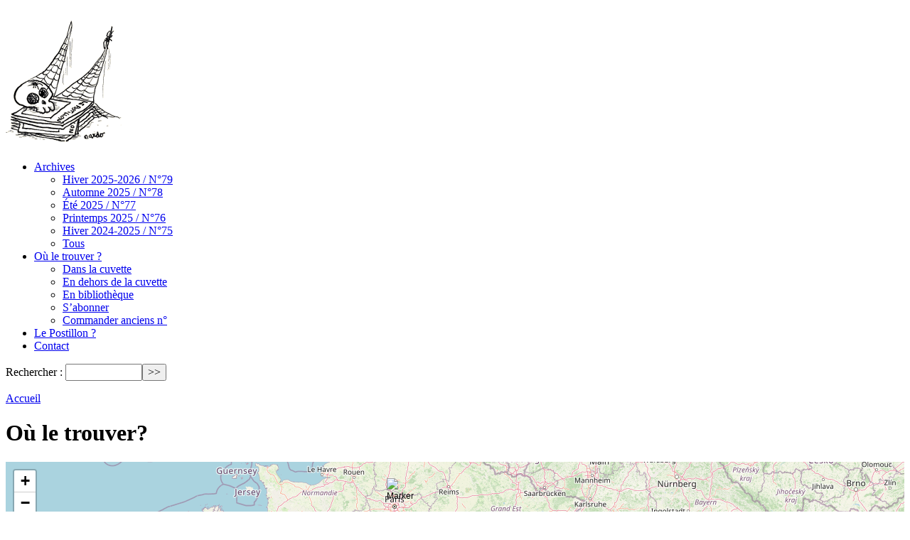

--- FILE ---
content_type: text/html; charset=utf-8
request_url: https://lepostillon.org/spip.php?page=ou_le_trouver
body_size: 6165
content:
<!DOCTYPE HTML>
<html class="page_ou_le_trouver sans_composition ltr fr no-js" lang="fr" dir="ltr">
	<head>
		<script type='text/javascript'>/*<![CDATA[*/(function(H){H.className=H.className.replace(/\bno-js\b/,'js')})(document.documentElement);/*]]>*/</script>
		
		<meta http-equiv="Content-Type" content="text/html; charset=utf-8" />

		<title>Le site du journal Le Postillon</title>

<link rel="stylesheet" href="local/cache-scss/habillage-cssify-9b117cd.css?1739300661" type="text/css" />
<link rel="stylesheet" href="local/cache-scss/ie-cssify-8798567.css?1739300661" type="text/css" />
<link rel="stylesheet" href="local/cache-scss/impression-cssify-9cfd871.css?1739300661" type="text/css" /><meta http-equiv="Content-Type" content="text/html; charset=utf-8" />


<meta name="generator" content="SPIP 4.2.16" />


<link rel="alternate" type="application/rss+xml" title="Syndiquer tout le site" href="spip.php?page=backend" />


<link rel='stylesheet' href='local/cache-css/f6503e695ce7364096dc5bdc43a20689.css?1739300661' type='text/css' />





<script type='text/javascript'>var var_zajax_content='content';</script><script>
var mediabox_settings={"auto_detect":true,"ns":"box","tt_img":true,"sel_g":"#documents_portfolio a[type='image\/jpeg'],#documents_portfolio a[type='image\/png'],#documents_portfolio a[type='image\/gif']","sel_c":".mediabox","str_ssStart":"Diaporama","str_ssStop":"Arr\u00eater","str_cur":"{current}\/{total}","str_prev":"Pr\u00e9c\u00e9dent","str_next":"Suivant","str_close":"Fermer","str_loading":"Chargement\u2026","str_petc":"Taper \u2019Echap\u2019 pour fermer","str_dialTitDef":"Boite de dialogue","str_dialTitMed":"Affichage d\u2019un media","splash_url":"","lity":{"skin":"_simple-dark","maxWidth":"90%","maxHeight":"90%","minWidth":"400px","minHeight":"","slideshow_speed":"2500","opacite":"0.9","defaultCaptionState":"expanded"}};
</script>
<!-- insert_head_css -->





































<script type='text/javascript' src='local/cache-js/31d3c8c5daf44994858ca5bda6fc5b0d.js?1739300661'></script>










<!-- insert_head -->





<script type="text/javascript">
$(function() {
    $('a[href^="http://"]').attr('target','_blank');
    $('a[href^="https://"]').attr('target','_blank');
    $('a[href^="http://www.lepostillon.org/"]').attr('target','_self');
});
</script>	</head>
	<!-- wrap starts here -->
<div id="wrap">
	
		
	<!--header -->
	<div id="header-wrap">
		<div id="header">
			
			<div class="accueil">
    <a rel="start home" href="http://www.lepostillon.org/" title="Accueil"><img
	src="local/cache-vignettes/L562xH180/siteon0-b9b71.png?1762235176" class='spip_logo' width='562' height='180'
	alt="" /></a>
</div>
<div class="accueil_encore">
    <a rel="start home" href="http://www.lepostillon.org/" title="Accueil"><img
	src="IMG/logo/siteoff0.png?1385749199"
	class="spip_logo"
	width="165"
	height="180"
	alt=""/></a>
</div>		</div>
	</div>
	<!--header ends-->					
	<div id="nav">
		
		<div class="menu-conteneur navbar-inner">
<ul class="menu-liste menu-items" data-depth="0">
		<li class="menu-entree item menu-items__item menu-items__item_page-speciale tous">
		<a href="spip.php?page=tous" class="menu-items__lien">Archives</a>
				<ul class="menu-liste menu-items" data-depth="1">
		<li class="menu-entree item rub87">
			<a href="-Hiver-2024-2025-87-.html" title="Hiver 2025-2026">Hiver 2025-2026 / N°79</a>

			
			

			
		</li>
	
		<li class="menu-entree item rub86">
			<a href="-Automne-2025-.html" title="Automne 2025">Automne 2025 / N°78</a>

			
			

			
		</li>
	
		<li class="menu-entree item rub85">
			<a href="-Ete-2025-.html" title="&#201;t&#233; 2025">Été 2025 / N°77</a>

			
			

			
		</li>
	
		<li class="menu-entree item rub84">
			<a href="-Printemps-2025-.html" title="Printemps 2025">Printemps 2025 / N°76</a>

			
			

			
		</li>
	
		<li class="menu-entree item rub83">
			<a href="-Hiver-2024-2025-.html" title="Hiver 2024-2025">Hiver 2024-2025 / N°75</a>

			
			

			
		</li> 
		</li>
		<li class="menu-entree item menu-items__item menu-items__item_page-speciale tous">
		<a href="spip.php?page=tous" class="menu-items__lien">Tous</a>
				 
		</li>
		
	</ul> 
		</li>
		<li class="menu-entree item menu-items__item menu-items__item_page-speciale ou_le_trouver  on active">
		<a href="spip.php?page=ou_le_trouver" class="menu-items__lien">Où le trouver&nbsp;?</a>
				<ul class="menu-liste menu-items" data-depth="1">
		<li class="menu-entree item menu-items__item menu-items__item_page-speciale ou_le_trouver  on active">
		<a href="spip.php?page=ou_le_trouver&amp;id_mot=1" class="menu-items__lien">Dans la cuvette</a> 
		</li>
		<li class="menu-entree item menu-items__item menu-items__item_page-speciale ou_le_trouver  on active">
		<a href="spip.php?page=ou_le_trouver&amp;id_mot=4" class="menu-items__lien">En dehors de la cuvette</a> 
		</li>
		<li class="menu-entree item menu-items__item menu-items__item_page-speciale ou_le_trouver  on active">
		<a href="spip.php?page=ou_le_trouver&amp;id_mot=3" class="menu-items__lien">En bibliothèque</a> 
		</li>
		<li class="menu-entree item menu-items__item menu-items__item_objet menu-items__item_article">
		<a href="S-abonner.html" class="menu-items__lien">S&#8217;abonner</a>
				 
		</li>
		<li class="menu-entree item menu-items__item menu-items__item_objet menu-items__item_article">
		<a href="Commander-anciens-no.html" class="menu-items__lien">Commander anciens n&#176;</a> 
		</li>
		
	</ul> 
		</li>
		<li class="menu-entree item menu-items__item menu-items__item_objet menu-items__item_article">
		<a href="Le-Postillon.html" class="menu-items__lien">Le Postillon&nbsp;?</a> 
		</li>
		<li class="menu-entree item menu-items__item menu-items__item_objet menu-items__item_article">
		<a href="Le-site-internet-du-Postillon.html" class="menu-items__lien">Contact</a> 
		</li>
		
	</ul></div>		<div class="formulaire_spip formulaire_recherche" id="formulaire_recherche">
<form action="spip.php?page=recherche" method="get"><div class="editer-groupe">
	<input name="page" value="recherche" type="hidden"
/>
	
	<label for="recherche">Rechercher :</label>
	<input type="search" class="search text" size="10" name="recherche" id="recherche" accesskey="4" autocapitalize="off" autocorrect="off"
	/><input type="submit" class="btn submit" value="&gt;&gt;" title="Rechercher" />
</div></form>
</div>
	</div>
	
    <!-- content-wrap starts -->
    <div id="content-wrap">
        <div id="content">

            <div id="main">	
                
                <p id="hierarchie"><a href="http://www.lepostillon.org/">Accueil</a></p>
    <h1 class="h1">Où le trouver?</h1>


<div id="map1" class="carte_gis" style="width:100%; height:400px;"></div>

<script type="text/javascript">
var map1;
var jQgisloader;
(function (){
	if (typeof jQuery.ajax == "undefined"){jQuery(init_gis);}else {init_gis();}
	function init_gis(){
		// Charger le javascript de GIS une seule fois si plusieurs carte
		if (typeof jQgisloader=="undefined"){
			jQgisloader = jQuery.ajax({url: 'local/cache-js/jsdyn-javascript_gis_js-93733ef0.js?1739333339', dataType: 'script', cache: true});
		}
		// et initialiser la carte (des que js GIS charge et des que DOM ready)
		jQgisloader.done(function(){
			jQuery(function(){
				map1 = new L.Map.Gis('map1',{
					mapId: '1',
					callback: (typeof(callback_map1) === "function") ? callback_map1 : false,
					center: [45.179616852367765,5.7218170166015625],
					zoom: 12,
					scrollWheelZoom: true,
					zoomControl: true,
					fullscreenControl: false,
					scaleControl: false,
					overviewControl:false,
					layersControl: true,
					layersControlOptions: {
						collapsed: true
					},
					noControl: false,
					utiliser_bb: false,
					affiche_points: true,
					json_points:{
						url: 'https://lepostillon.org/spip.php?page=gis_json',
						limit: 500,
						env: [],
						titre: "",
						description: "",
						icone: ""
					},
					tooltip: false,
					cluster: true,
					clusterOptions: {
						disableClusteringAtZoom: null,
						showCoverageOnHover: false,
						spiderfyOnMaxZoom: false,
						maxClusterRadius: 80,
						singleMarkerMode: false
					},
					pathStyles: null,
					autocenterandzoom: true,
					autocenter: false,
					openId: false,
					localize_visitor: false,
					localize_visitor_zoom: 12,
					centrer_fichier: true,
					kml: false,
					gpx: false,
					geojson: false,
					topojson: false,
					options: []
				});
			});
		});
	}

})()
</script>

<h2>Liste des points de vente au hasard</h2>


        <a id='pagination_gis' class='pagination_ancre'></a>
<dl>

        <dt>Tabac presse Lopez </dt>
        <dd></dd>
        <dd>63 bis, avenue Jules Vallès </dd>
        <dd>38400</dd>
        <dd>Saint-Martin-d&#8217;Hères</dd>

        <dt>Tabac presse Le Berriat </dt>
        <dd></dd>
        <dd>97, cours Berriat</dd>
        <dd>38000</dd>
        <dd>Grenoble</dd>

        <dt>Tabac presse Le Saint-Bruno</dt>
        <dd></dd>
        <dd>67, cours Berriat </dd>
        <dd>38000</dd>
        <dd>Grenoble</dd>

        <dt>Tabac La Fauconière</dt>
        <dd></dd>
        <dd> Rue de la Fauconnière</dd>
        <dd>38170</dd>
        <dd>Seyssinet-Parisset</dd>

        <dt>Restaurant Aller-Retour</dt>
        <dd></dd>
        <dd>Le village</dd>
        <dd>38930</dd>
        <dd>Le Monestier-du-Percy</dd>

        <dt>Tabac Presse de Brignoud</dt>
        <dd></dd>
        <dd>Boulevard de la Libération</dd>
        <dd>38190</dd>
        <dd>Villard-Bonnot</dd>

        <dt>Le Café du Nord</dt>
        <dd></dd>
        <dd></dd>
        <dd>38000</dd>
        <dd>Grenoble</dd>

        <dt>Bistrot-cantine La Passoire </dt>
        <dd></dd>
        <dd>47, avenue de Vizille</dd>
        <dd>38000</dd>
        <dd>Grenoble</dd>

        <dt>Tabac Presse de St Martin d&#8217;Uriage</dt>
        <dd></dd>
        <dd>Place de la Mairie</dd>
        <dd>38410</dd>
        <dd>Saint-Martin-d&#8217;Uriage</dd>

        <dt>La Bobine</dt>
        <dd></dd>
        <dd>Boulevard Clemenceau</dd>
        <dd>38100</dd>
        <dd>Grenoble</dd>

</dl>
        <p class="pagination"><ul class="pagination-items pagination_page">
		

		<li class="pagination-item on active"><span class="pagination-item-label on" aria-label='Aller &#224; la page 1 (Page actuelle)'>1</span></li>
		<li class="pagination-item"><a href='spip.php?page=ou_le_trouver&amp;debut_gis=10#pagination_gis' class='pagination-item-label lien_pagination' rel='nofollow' aria-label='Aller &#224; la page 2'>2</a></li>
		<li class="pagination-item"><a href='spip.php?page=ou_le_trouver&amp;debut_gis=20#pagination_gis' class='pagination-item-label lien_pagination' rel='nofollow' aria-label='Aller &#224; la page 3'>3</a></li>
		<li class="pagination-item"><a href='spip.php?page=ou_le_trouver&amp;debut_gis=30#pagination_gis' class='pagination-item-label lien_pagination' rel='nofollow' aria-label='Aller &#224; la page 4'>4</a></li>
		<li class="pagination-item"><a href='spip.php?page=ou_le_trouver&amp;debut_gis=40#pagination_gis' class='pagination-item-label lien_pagination' rel='nofollow' aria-label='Aller &#224; la page 5'>5</a></li>
		<li class="pagination-item"><a href='spip.php?page=ou_le_trouver&amp;debut_gis=50#pagination_gis' class='pagination-item-label lien_pagination' rel='nofollow' aria-label='Aller &#224; la page 6'>6</a></li>
		<li class="pagination-item"><a href='spip.php?page=ou_le_trouver&amp;debut_gis=60#pagination_gis' class='pagination-item-label lien_pagination' rel='nofollow' aria-label='Aller &#224; la page 7'>7</a></li>
		<li class="pagination-item"><a href='spip.php?page=ou_le_trouver&amp;debut_gis=70#pagination_gis' class='pagination-item-label lien_pagination' rel='nofollow' aria-label='Aller &#224; la page 8'>8</a></li>
		<li class="pagination-item"><a href='spip.php?page=ou_le_trouver&amp;debut_gis=80#pagination_gis' class='pagination-item-label lien_pagination' rel='nofollow' aria-label='Aller &#224; la page 9'>9</a></li>
		

		 <li class="pagination-item tbc disabled"><span class="pagination-item-label">…</span></li>
		<li class="pagination-item"><a
		  href="spip.php?page=ou_le_trouver&amp;debut_gis=140#pagination_gis"
		  class="pagination-item-label lien_pagination" aria-label="Aller &#224; la derni&#232;re page"
		  rel="nofollow">15</a></li>

		
	</ul></p>                <!-- main ends -->	
            </div>

            <!-- sidebar starts -->
            <div id="sidebar">
                
                <div class="alaffiche">

    <h2>Le numéro 79 est en kiosque !</h2>

    <a class="couverture" title="Voir le sommaire complet" href="-Hiver-2024-2025-87-.html">
    <img
	src="local/cache-vignettes/L210xH300/une-site-2-ba740.jpg?1765964949" class='spip_logo spip_logo_survol' width='210' height='300'
	alt=""
	data-src-hover="IMG/logo/4decouv-site-2.jpg?1765963402" />
    <span class="titre">N° 79 - Hiver 2025-2026</span>
    </a>
    <a href="-Hiver-2024-2025-87-.html">
        Voir le sommaire complet
    </a>


</div>


    <div>
        <h2 class="h2 crayon article-titre-2 ">Contact</h2>
        
        
        
        <div class="crayon article-texte-2 texte"><p>Pour nous envoyer vos vrais courriers&nbsp;:</p>
<p>Le Postillon<br class='autobr' />
42 avenue Jean Jaurès<br class='autobr' />
38600 Fontaine</p>
<p>Et les virtuels&nbsp;:</p>
<p>lepostillon@gresille.org</p>
<p>Pour nous parler&nbsp;: 04 76 94 18 65</p></div>
    </div>

    <div>
        <h2 class="h2 crayon article-titre-13 ">Le Postillon&nbsp;?</h2>
        
        
        
        <div class="crayon article-texte-13 texte"><p><strong>Le journal papier Le Postillon</strong></p>
<p>Après avoir existé entre 1885 et 1886, Le Postillon a ressurgi depuis <strong>mai 2009</strong>, avec pour unique business plan d’occuper le créneau porteur et néanmoins complètement délaissé de la presse locale critique. Devant l’ampleur de la tâche, nous nous concentrons sur des sujets locaux et parlons presque exclusivement de Grenoble et sa cuvette. Aucune association, organisation ou parti politique n’est parvenu jusqu’ici à nous convaincre de devenir son journal de propagande. Et malgré les nombreuses sollicitations, nous avons refusé toute entrée dans notre capital&nbsp;: nous sommes donc complètement indépendants.</p>
<p><strong>Le site internet du Postillon</strong></p>
<p>Bienvenue sur un <strong>SITE-ARCHIVE</strong>. Le Postillon n’est pas un média internet, mais uniquement un journal papier de Grenoble et sa cuvette. À contre-courant de la vague numérique, nous tenons à faire exister avant tout un objet dans la vraie vie, qui sent l’encre et qu’on peut se passer de main à main.</p>
<p>Plutôt que de se fatiguer les yeux derrière un écran, nous vous conseillons vivement de vous procurer les exemplaires papier de notre journal (voir &#171;&nbsp;Où le trouver&nbsp;&#187;) que vous pourrez ensuite tranquillement déguster sur une terrasse au soleil ou sous la couette.</p>
<p>Si nous avons décidé de réaliser ce site, c’est pour que les internautes s’intéressant aux sujets que nous avons traité puissent trouver nos écrits. Vous ne pourrez pas&nbsp;poster de commentaire car nous ne voulons pas perdre notre temps à modérer. En revanche, nous lirons avec plaisir toutes vos réactions, emballées ou énervées, par courrier postal ou par mail.</p>
<p>Si notre journal est payant, l’accès à notre site est libre.<strong> Profitez-en bien car chacun sait que la presse gratuite est vendue.</strong></p>
<p>Ce site web a été réalisé et est hébergé en partenariat avec <a href="http://www.gresille.org" class="spip_out" rel="external">Grésille</a>. Sa réalisation et son hébergement reposent sur des logiciels libres issus des contributions de plusieurs dizaines de milliers de personnes.</p></div>
    </div>
                <!-- sidebar ends -->		
            </div>

        </div>
        <!-- content-wrap ends-->	
    </div>
		
	<!-- footer starts here -->	
	<div id="footer-wrap"><div id="footer-content">
		
		<footer class="footer clearfix" role="contentinfo">
	<p class="colophon">
		 2013 - 2026 Le site du journal Le Postillon
		<br /><a rel="contents" href="spip.php?page=plan" class="first">Plan du site</a>
		  | <a href="spip.php?page=login&amp;url=spip.php%3Fpage%3Dou_le_trouver" rel="nofollow" class='login_modal'>Se connecter</a> | 
		<a rel="nofollow" href="spip.php?page=contact">Contact</a> |
		<a href="spip.php?page=backend" rel="alternate" title="Syndiquer tout le site" class="last">RSS&nbsp;2.0</a>
	</p>
	<small class="generator"><a href="https://www.spip.net/" rel="generator" title="Site réalisé avec SPIP" class="generator spip_out"><svg class='SPIP' viewBox="0 -1 200 154" xmlns="http://www.w3.org/2000/svg" width="60" height="40" focusable='false' aria-hidden='true'>
  <path class="letter_s" d="M85.9 108c-6.2-24.8-32-22.2-36.1-38.9-2.9-11.8 5-20.8 16.8-23.8A22.1 22.1 0 0188.4 52l.1.1.5.6.3.4.3.5.1.1c1.1 1.4 1.7 2.4 2.6 2.2.8-.2 1.2-2 1.4-3.3a46.9 46.9 0 00-58-51.4A47.4 47.4 0 001.4 58.3c8.3 33.9 40.2 39.6 57.5 48.2a14 14 0 01-2.7 26.3H56l-.7.2c-1.5.4-1.9.2-1.9.8 0 .4 1 .9 1.6 1.2a23 23 0 0030.9-27z" fill="currentColor"/>
  <path class="letter_p letter_p1" d="M132.6 116.6c3.9-19.2-12.6-19.2-18.7-18.3l-1.6.3c-5 .8-5.7 1-6.8.6a3 3 0 01-.8-.4l-.7-.5c-1.6-.9-3.5-.7-3.5-.7h-.3.1c-1.2 0-2.5 1-2.7 2.2l-15.5 49.8s-1 2.8 2 2.8h.9s7.9.7 11.9-10.7l10.6-34.8h4c9.2-.2 10.4 10.9 5.4 18.5-2.9 4.4-5.7 5.5-8.7 6.7l-2.5.8s-2.6.5-2.6 1.4c0 .7.9 1.2 2 1.5 1.4.2 3 .4 4.7.4 7.6 0 20.7-5.6 22.8-19.4.1-.6-.1.5 0-.2" fill="currentColor"/>
  <path class="letter_i" d="M154 97.8h-1.7c-2.5 0-4.2.7-5.4 1.4l-.3.2c-2 1.3-2.8 3.6-2.8 3.6l-10 32c-.3 1.2.5 2.2 1.8 2.2h6.6c1.2 0 2.5-1 2.7-2.2l10.9-35c.2-1.3-.6-2.2-1.8-2.2" fill="currentColor"/>
  <path class="letter_i letter_i_dot" d="M148 94h7.3c2.1-.2 3.2-2.5 3.1-3.6 0-1.1-1.1-2-3.4-2-2.3.1-7 1.4-7.2 5.2l.2.4" fill="currentColor"/>
  <path class="letter_p letter_p2" d="M199.4 116.6c3.9-19.2-12.6-19.2-18.7-18.3l-1.6.3c-5 .8-5.7 1-6.8.6a3 3 0 01-.8-.4l-.7-.5c-1.6-.9-3.5-.7-3.5-.7h-.3.1c-1.2 0-2.5 1-2.7 2.2l-15.5 49.8s-1 2.8 2 2.8h.9s7.9.7 11.9-10.7l9.6-31.7c-1.6-.5-2.6-1-3.5-1.6-2-1.4-2.1-2.8-.6-2.3 1.4.5 3.1.9 9.2.8 9.2-.2 10.4 10.9 5.4 18.5-2.9 4.4-5.7 5.5-8.7 6.7l-2.5.8s-2.6.5-2.6 1.4c0 .7.9 1.2 2 1.5 1.4.2 3 .4 4.7.4 7.6 0 20.7-5.6 22.8-19.4 0-.6-.2.5-.1-.2" fill="currentColor"/>
</svg>
</a></small>
</footer>	</div></div>
	<!-- footer ends here -->
<!-- wrap ends here -->
</div></html>